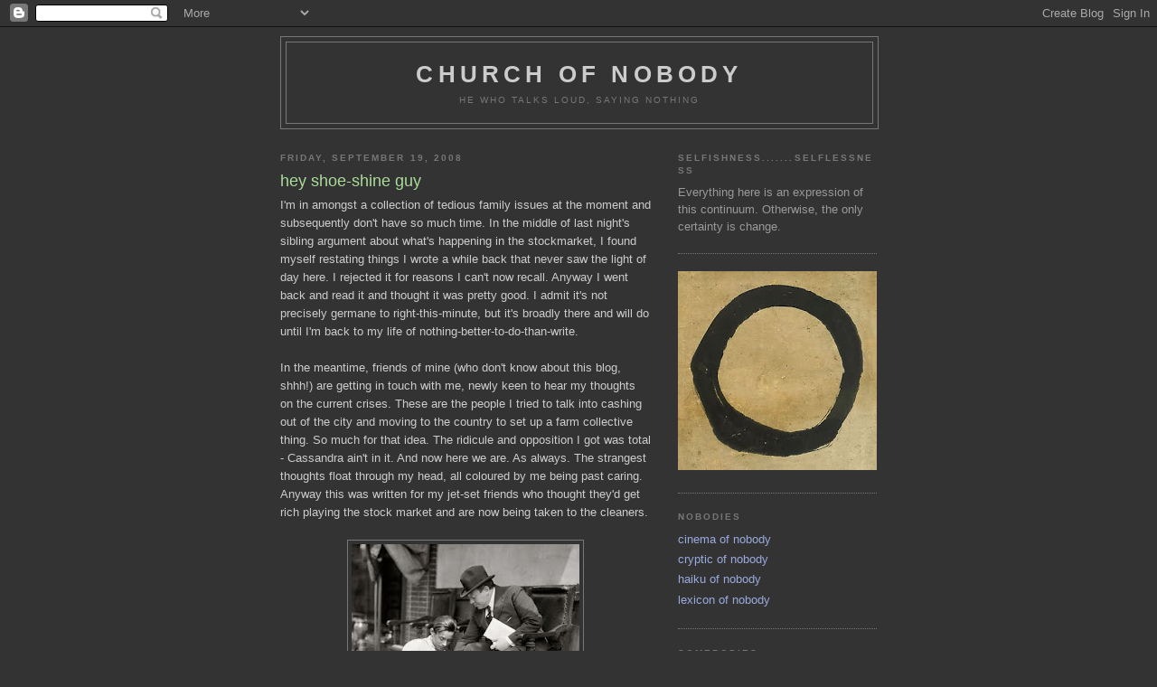

--- FILE ---
content_type: text/html; charset=UTF-8
request_url: https://churchofnobody.blogspot.com/2008/09/hey-shoeshine-guy.html?showComment=1221847320000
body_size: 18286
content:
<!DOCTYPE html>
<html dir='ltr' xmlns='http://www.w3.org/1999/xhtml' xmlns:b='http://www.google.com/2005/gml/b' xmlns:data='http://www.google.com/2005/gml/data' xmlns:expr='http://www.google.com/2005/gml/expr'>
<head>
<link href='https://www.blogger.com/static/v1/widgets/2944754296-widget_css_bundle.css' rel='stylesheet' type='text/css'/>
<link href='http://churchofnobody.blogspot.com/2008/09/hey-shoeshine-guy.html' rel='canonical'/>
<meta content='text/html; charset=UTF-8' http-equiv='Content-Type'/>
<meta content='blogger' name='generator'/>
<link href='https://churchofnobody.blogspot.com/favicon.ico' rel='icon' type='image/x-icon'/>
<link href='http://churchofnobody.blogspot.com/2008/09/hey-shoeshine-guy.html' rel='canonical'/>
<link rel="alternate" type="application/atom+xml" title="church of nobody - Atom" href="https://churchofnobody.blogspot.com/feeds/posts/default" />
<link rel="alternate" type="application/rss+xml" title="church of nobody - RSS" href="https://churchofnobody.blogspot.com/feeds/posts/default?alt=rss" />
<link rel="service.post" type="application/atom+xml" title="church of nobody - Atom" href="https://www.blogger.com/feeds/5842308776616107900/posts/default" />

<link rel="alternate" type="application/atom+xml" title="church of nobody - Atom" href="https://churchofnobody.blogspot.com/feeds/8366435266995029123/comments/default" />
<!--Can't find substitution for tag [blog.ieCssRetrofitLinks]-->
<link href='https://blogger.googleusercontent.com/img/b/R29vZ2xl/AVvXsEgLLkWZhXP6jWHVdwfupSC4DaKrZfrevay_T_R8XlnHpEPex_G-rvnWz4UU1Fj2W0-IIpppBYef-I7IjTnMF3rkoEcH4-VINEO0lYd0NSrG4Oy-MoE-NdGKdKp7EyOodBqdeYaYpdZnfVRn/s320/shoeshine_guy.jpg' rel='image_src'/>
<meta content='http://churchofnobody.blogspot.com/2008/09/hey-shoeshine-guy.html' property='og:url'/>
<meta content='hey shoe-shine guy' property='og:title'/>
<meta content='I&#39;m in amongst a collection of tedious family issues at the moment and subsequently don&#39;t have so much time. In the middle of last night&#39;s s...' property='og:description'/>
<meta content='https://blogger.googleusercontent.com/img/b/R29vZ2xl/AVvXsEgLLkWZhXP6jWHVdwfupSC4DaKrZfrevay_T_R8XlnHpEPex_G-rvnWz4UU1Fj2W0-IIpppBYef-I7IjTnMF3rkoEcH4-VINEO0lYd0NSrG4Oy-MoE-NdGKdKp7EyOodBqdeYaYpdZnfVRn/w1200-h630-p-k-no-nu/shoeshine_guy.jpg' property='og:image'/>
<title>church of nobody: hey shoe-shine guy</title>
<style id='page-skin-1' type='text/css'><!--
/*
-----------------------------------------------
Blogger Template Style
Name:     Minima Black
Date:     26 Feb 2004
Updated by: Blogger Team
----------------------------------------------- */
/* Use this with templates/template-twocol.html */
body {
background:#333333;
margin:0;
color:#cccccc;
font: x-small "Trebuchet MS", Trebuchet, Verdana, Sans-serif;
font-size/* */:/**/small;
font-size: /**/small;
text-align: center;
}
a:link {
color:#99aadd;
text-decoration:none;
}
a:visited {
color:#aa77aa;
text-decoration:none;
}
a:hover {
color:#aadd99;
text-decoration:underline;
}
a img {
border-width:0;
}
/* Header
-----------------------------------------------
*/
#header-wrapper {
width:660px;
margin:0 auto 10px;
border:1px solid #777777;
}
#header-inner {
background-position: center;
margin-left: auto;
margin-right: auto;
}
#header {
margin: 5px;
border: 1px solid #777777;
text-align: center;
color:#cccccc;
}
#header h1 {
margin:5px 5px 0;
padding:15px 20px .25em;
line-height:1.2em;
text-transform:uppercase;
letter-spacing:.2em;
font: normal bold 200% 'Trebuchet MS',Trebuchet,Verdana,Sans-serif;
}
#header a {
color:#cccccc;
text-decoration:none;
}
#header a:hover {
color:#cccccc;
}
#header .description {
margin:0 5px 5px;
padding:0 20px 15px;
max-width:700px;
text-transform:uppercase;
letter-spacing:.2em;
line-height: 1.4em;
font: normal normal 78% 'Trebuchet MS', Trebuchet, Verdana, Sans-serif;
color: #777777;
}
#header img {
margin-left: auto;
margin-right: auto;
}
/* Outer-Wrapper
----------------------------------------------- */
#outer-wrapper {
width: 660px;
margin:0 auto;
padding:10px;
text-align:left;
font: normal normal 100% 'Trebuchet MS',Trebuchet,Verdana,Sans-serif;
}
#main-wrapper {
width: 410px;
float: left;
word-wrap: break-word; /* fix for long text breaking sidebar float in IE */
overflow: hidden;     /* fix for long non-text content breaking IE sidebar float */
}
#sidebar-wrapper {
width: 220px;
float: right;
word-wrap: break-word; /* fix for long text breaking sidebar float in IE */
overflow: hidden;     /* fix for long non-text content breaking IE sidebar float */
}
/* Headings
----------------------------------------------- */
h2 {
margin:1.5em 0 .75em;
font:normal bold 78% 'Trebuchet MS',Trebuchet,Arial,Verdana,Sans-serif;
line-height: 1.4em;
text-transform:uppercase;
letter-spacing:.2em;
color:#777777;
}
/* Posts
-----------------------------------------------
*/
h2.date-header {
margin:1.5em 0 .5em;
}
.post {
margin:.5em 0 1.5em;
border-bottom:1px dotted #777777;
padding-bottom:1.5em;
}
.post h3 {
margin:.25em 0 0;
padding:0 0 4px;
font-size:140%;
font-weight:normal;
line-height:1.4em;
color:#aadd99;
}
.post h3 a, .post h3 a:visited, .post h3 strong {
display:block;
text-decoration:none;
color:#aadd99;
font-weight:bold;
}
.post h3 strong, .post h3 a:hover {
color:#cccccc;
}
.post-body {
margin:0 0 .75em;
line-height:1.6em;
}
.post-body blockquote {
line-height:1.3em;
}
.post-footer {
margin: .75em 0;
color:#777777;
text-transform:uppercase;
letter-spacing:.1em;
font: normal normal 78% 'Trebuchet MS', Trebuchet, Arial, Verdana, Sans-serif;
line-height: 1.4em;
}
.comment-link {
margin-left:.6em;
}
.post img, table.tr-caption-container {
padding:4px;
border:1px solid #777777;
}
.tr-caption-container img {
border: none;
padding: 0;
}
.post blockquote {
margin:1em 20px;
}
.post blockquote p {
margin:.75em 0;
}
/* Comments
----------------------------------------------- */
#comments h4 {
margin:1em 0;
font-weight: bold;
line-height: 1.4em;
text-transform:uppercase;
letter-spacing:.2em;
color: #777777;
}
#comments-block {
margin:1em 0 1.5em;
line-height:1.6em;
}
#comments-block .comment-author {
margin:.5em 0;
}
#comments-block .comment-body {
margin:.25em 0 0;
}
#comments-block .comment-footer {
margin:-.25em 0 2em;
line-height: 1.4em;
text-transform:uppercase;
letter-spacing:.1em;
}
#comments-block .comment-body p {
margin:0 0 .75em;
}
.deleted-comment {
font-style:italic;
color:gray;
}
.feed-links {
clear: both;
line-height: 2.5em;
}
#blog-pager-newer-link {
float: left;
}
#blog-pager-older-link {
float: right;
}
#blog-pager {
text-align: center;
}
/* Sidebar Content
----------------------------------------------- */
.sidebar {
color: #999999;
line-height: 1.5em;
}
.sidebar ul {
list-style:none;
margin:0 0 0;
padding:0 0 0;
}
.sidebar li {
margin:0;
padding-top:0;
padding-right:0;
padding-bottom:.25em;
padding-left:15px;
text-indent:-15px;
line-height:1.5em;
}
.sidebar .widget, .main .widget {
border-bottom:1px dotted #777777;
margin:0 0 1.5em;
padding:0 0 1.5em;
}
.main .Blog {
border-bottom-width: 0;
}
/* Profile
----------------------------------------------- */
.profile-img {
float: left;
margin-top: 0;
margin-right: 5px;
margin-bottom: 5px;
margin-left: 0;
padding: 4px;
border: 1px solid #777777;
}
.profile-data {
margin:0;
text-transform:uppercase;
letter-spacing:.1em;
font: normal normal 78% 'Trebuchet MS', Trebuchet, Arial, Verdana, Sans-serif;
color: #777777;
font-weight: bold;
line-height: 1.6em;
}
.profile-datablock {
margin:.5em 0 .5em;
}
.profile-textblock {
margin: 0.5em 0;
line-height: 1.6em;
}
.profile-link {
font: normal normal 78% 'Trebuchet MS', Trebuchet, Arial, Verdana, Sans-serif;
text-transform: uppercase;
letter-spacing: .1em;
}
/* Footer
----------------------------------------------- */
#footer {
width:660px;
clear:both;
margin:0 auto;
padding-top:15px;
line-height: 1.6em;
text-transform:uppercase;
letter-spacing:.1em;
text-align: center;
}

--></style>
<link href='https://www.blogger.com/dyn-css/authorization.css?targetBlogID=5842308776616107900&amp;zx=4cad99df-c7ab-4fad-85a1-e51239181fe6' media='none' onload='if(media!=&#39;all&#39;)media=&#39;all&#39;' rel='stylesheet'/><noscript><link href='https://www.blogger.com/dyn-css/authorization.css?targetBlogID=5842308776616107900&amp;zx=4cad99df-c7ab-4fad-85a1-e51239181fe6' rel='stylesheet'/></noscript>
<meta name='google-adsense-platform-account' content='ca-host-pub-1556223355139109'/>
<meta name='google-adsense-platform-domain' content='blogspot.com'/>

</head>
<body>
<div class='navbar section' id='navbar'><div class='widget Navbar' data-version='1' id='Navbar1'><script type="text/javascript">
    function setAttributeOnload(object, attribute, val) {
      if(window.addEventListener) {
        window.addEventListener('load',
          function(){ object[attribute] = val; }, false);
      } else {
        window.attachEvent('onload', function(){ object[attribute] = val; });
      }
    }
  </script>
<div id="navbar-iframe-container"></div>
<script type="text/javascript" src="https://apis.google.com/js/platform.js"></script>
<script type="text/javascript">
      gapi.load("gapi.iframes:gapi.iframes.style.bubble", function() {
        if (gapi.iframes && gapi.iframes.getContext) {
          gapi.iframes.getContext().openChild({
              url: 'https://www.blogger.com/navbar/5842308776616107900?po\x3d8366435266995029123\x26origin\x3dhttps://churchofnobody.blogspot.com',
              where: document.getElementById("navbar-iframe-container"),
              id: "navbar-iframe"
          });
        }
      });
    </script><script type="text/javascript">
(function() {
var script = document.createElement('script');
script.type = 'text/javascript';
script.src = '//pagead2.googlesyndication.com/pagead/js/google_top_exp.js';
var head = document.getElementsByTagName('head')[0];
if (head) {
head.appendChild(script);
}})();
</script>
</div></div>
<div id='outer-wrapper'><div id='wrap2'>
<!-- skip links for text browsers -->
<span id='skiplinks' style='display:none;'>
<a href='#main'>skip to main </a> |
      <a href='#sidebar'>skip to sidebar</a>
</span>
<div id='header-wrapper'>
<div class='header section' id='header'><div class='widget Header' data-version='1' id='Header1'>
<div id='header-inner'>
<div class='titlewrapper'>
<h1 class='title'>
<a href='https://churchofnobody.blogspot.com/'>
church of nobody
</a>
</h1>
</div>
<div class='descriptionwrapper'>
<p class='description'><span>he who talks loud, saying nothing</span></p>
</div>
</div>
</div></div>
</div>
<div id='content-wrapper'>
<div id='crosscol-wrapper' style='text-align:center'>
<div class='crosscol no-items section' id='crosscol'></div>
</div>
<div id='main-wrapper'>
<div class='main section' id='main'><div class='widget Blog' data-version='1' id='Blog1'>
<div class='blog-posts hfeed'>

          <div class="date-outer">
        
<h2 class='date-header'><span>Friday, September 19, 2008</span></h2>

          <div class="date-posts">
        
<div class='post-outer'>
<div class='post hentry' itemprop='blogPost' itemscope='itemscope' itemtype='http://schema.org/BlogPosting'>
<meta content='https://blogger.googleusercontent.com/img/b/R29vZ2xl/AVvXsEgLLkWZhXP6jWHVdwfupSC4DaKrZfrevay_T_R8XlnHpEPex_G-rvnWz4UU1Fj2W0-IIpppBYef-I7IjTnMF3rkoEcH4-VINEO0lYd0NSrG4Oy-MoE-NdGKdKp7EyOodBqdeYaYpdZnfVRn/s72-c/shoeshine_guy.jpg' itemprop='image_url'/>
<meta content='5842308776616107900' itemprop='blogId'/>
<meta content='8366435266995029123' itemprop='postId'/>
<a name='8366435266995029123'></a>
<h3 class='post-title entry-title' itemprop='name'>
hey shoe-shine guy
</h3>
<div class='post-header'>
<div class='post-header-line-1'></div>
</div>
<div class='post-body entry-content' id='post-body-8366435266995029123' itemprop='description articleBody'>
I'm in amongst a collection of tedious family issues at the moment and subsequently don't have so much time. In the middle of last night's sibling argument about what's happening in the stockmarket, I found myself restating things I wrote a while back that never saw the light of day here. I rejected it for reasons I can't now recall. Anyway I went back and read it and thought it was pretty good. I admit it's not precisely germane to right-this-minute, but it's broadly there and will do until I'm back to my life of nothing-better-to-do-than-write.<br /><br />In the meantime, friends of mine (who don't know about this blog, shhh!) are getting in touch with me, newly keen to hear my thoughts on the current crises. These are the people I tried to talk into cashing out of the city and moving to the country to set up a farm collective thing. So much for that idea. The ridicule and opposition I got was total - Cassandra ain't in it. And now here we are. As always. The strangest thoughts float through my head, all coloured by me being past caring. Anyway this was written for my jet-set friends who thought they'd get rich playing the stock market and are now being taken to the cleaners.<br /><br /><a href="https://blogger.googleusercontent.com/img/b/R29vZ2xl/AVvXsEgLLkWZhXP6jWHVdwfupSC4DaKrZfrevay_T_R8XlnHpEPex_G-rvnWz4UU1Fj2W0-IIpppBYef-I7IjTnMF3rkoEcH4-VINEO0lYd0NSrG4Oy-MoE-NdGKdKp7EyOodBqdeYaYpdZnfVRn/s1600/shoeshine_guy.jpg" onblur="try {parent.deselectBloggerImageGracefully();} catch(e) {}"><img alt="" border="0" id="BLOGGER_PHOTO_ID_5665520903477300386" src="https://blogger.googleusercontent.com/img/b/R29vZ2xl/AVvXsEgLLkWZhXP6jWHVdwfupSC4DaKrZfrevay_T_R8XlnHpEPex_G-rvnWz4UU1Fj2W0-IIpppBYef-I7IjTnMF3rkoEcH4-VINEO0lYd0NSrG4Oy-MoE-NdGKdKp7EyOodBqdeYaYpdZnfVRn/s320/shoeshine_guy.jpg" style="display:block; margin:0px auto 10px; text-align:center;cursor:pointer; cursor:hand;width: 252px; height: 320px;" /></a><br />You know that American cautionary story about poker? The one that says - If you're sitting at a poker table and look around and don't know who the patsy is, it's you. That's one story. And then there's that Rockefeller story. You know the one.<br /> <br />Rockefeller was having his shoes shined out the front of his building and the shoe-shine guy asks for stock tips. Or offers them? Whatever. Rockefeller presciently decided that if the shoe-shine guy is into the stock-market then the whole thing is overheated and it's time for him to get out. And that, boys and girls, is how Rockefeller cashed in all his stocks the moment before the crash of 1929.<br /><br />Ha ha ha. Did we really buy that story? Whatever - let's pretend it's true. What Rockefeller is saying is that the stock-market is not for little people, which is to say, you. By the time you have joined the market, it's going to come down, says he. According to Rockefeller it doesn't matter how many of those unintelligible magazines you read. Bloomberg Dow FTSE Stock-Ticker Market Report - all that stuff. You will always be the shoe-shine guy.<br /><br />I wonder if someone thought to track down that shoe-shine guy? Verify the story, kind of thing. Maybe they couldn't find him? Maybe he was so distraught about his stock portfolio crashing that he leapt to his death from his shoeshine box, ha ha ha.<br /><br />But seriously, no such event happened. Rockefeller's story is crap. It's just a variation of an alibi in case anyone thought to look for the culprits, ie. who pulled out just before it all happened. He needn't have worried. His friends in the media ensured everyone understood the crash was a force of nature. An act of God, as it were. I expect Rockefeller would have agreed with that description.<br /><br />And yeah, I understand punters do make money on the stock market. My father once made enough money to buy my mother a jazzy little French car. She took it, the furniture, and all his money, but never mind. He had a brief dabble and came out ahead. But of course there are guys who win. If no one ever won at the casino who'd bother going? A casino can't make money without punters. Those stock reports are just brochures with instructions on how to play each game. But the house always wins, doncha know. The house is the Reserve Bank. When times are good they win small. And when times are bad - as in Grapes of Wrath bad - they make out like motherfuckers. Or like Rockefellers, ha ha.<br /><br />I'd like to offer consolation to those getting taken to the cleaners right now. But I can't. You're fucked. Alan Greenspan had your number years ago. Those insane house prices - did you ever wonder what that was all about? Housing shortage, mumble mumble. Huh? Were you or any of your friends living sardine-like, thinking, if only there were more houses? Hardly. Your house is (well, was anyway) worth all that money because there was too much bullshit money sloshing around looking for somewhere to go. Now there's so much money it's worthless. Welcome to Weimar Germany. BYO wheelbarrow. Greenspan and his very good friends printed all that monopoly money. Know that they made this crash with malice aforethought. Act of God my arse. Act of pitiless hubristic motherfuckers more like.<br /><br />Oh well, never mind - easy come, easy go, eh?<br /><br /><a href="https://blogger.googleusercontent.com/img/b/R29vZ2xl/AVvXsEgYDmNFJyFOYrcL4QrgRivtv7zi82DvpXMIK7oWc4RhrqdoujApHETfqcMYUyR_WQLjoU56Ou5klckRXNmERd_KWa1lhgZjqzeBDuVRhN51SdQwe1BAzdZTlLLl3krUa0YChljQNNAiLioB/s1600/empty_shoeshine.jpg" onblur="try {parent.deselectBloggerImageGracefully();} catch(e) {}"><img alt="" border="0" id="BLOGGER_PHOTO_ID_5665520898338812834" src="https://blogger.googleusercontent.com/img/b/R29vZ2xl/AVvXsEgYDmNFJyFOYrcL4QrgRivtv7zi82DvpXMIK7oWc4RhrqdoujApHETfqcMYUyR_WQLjoU56Ou5klckRXNmERd_KWa1lhgZjqzeBDuVRhN51SdQwe1BAzdZTlLLl3krUa0YChljQNNAiLioB/s320/empty_shoeshine.jpg" style="display:block; margin:0px auto 10px; text-align:center;cursor:pointer; cursor:hand;width: 231px; height: 320px;" /></a><br />PS Anyone who hasn't seen The Money Masters over at googlevideo, do it. Or don't do it. I'm past caring. But if you watch it you'll understand why this crash is happening. It won't allow you to rescue your money and assets. It's too late for that now. But at least you'll know the make of the truck that hit you.
<div style='clear: both;'></div>
</div>
<div class='post-footer'>
<div class='post-footer-line post-footer-line-1'><span class='post-author vcard'>
Posted by
<span class='fn' itemprop='author' itemscope='itemscope' itemtype='http://schema.org/Person'>
<meta content='https://www.blogger.com/profile/13067422372087431256' itemprop='url'/>
<a href='https://www.blogger.com/profile/13067422372087431256' rel='author' title='author profile'>
<span itemprop='name'>nobody</span>
</a>
</span>
</span>
<span class='post-timestamp'>
at
<meta content='https://churchofnobody.blogspot.com/2008/09/hey-shoeshine-guy.html' itemprop='url'/>
<a class='timestamp-link' href='https://churchofnobody.blogspot.com/2008/09/hey-shoeshine-guy.html' rel='bookmark' title='permanent link'><abbr class='published' itemprop='datePublished' title='2008-09-19T09:42:00+10:00'>9:42&#8239;AM</abbr></a>
</span>
<span class='post-comment-link'>
</span>
<span class='post-icons'>
<span class='item-control blog-admin pid-128041364'>
<a href='https://www.blogger.com/post-edit.g?blogID=5842308776616107900&postID=8366435266995029123&from=pencil' title='Edit Post'>
<img alt='' class='icon-action' height='18' src='https://resources.blogblog.com/img/icon18_edit_allbkg.gif' width='18'/>
</a>
</span>
</span>
<span class='post-backlinks post-comment-link'>
</span>
</div>
<div class='post-footer-line post-footer-line-2'><span class='post-labels'>
Labels:
<a href='https://churchofnobody.blogspot.com/search/label/economic%20collapse' rel='tag'>economic collapse</a>,
<a href='https://churchofnobody.blogspot.com/search/label/international%20banking' rel='tag'>international banking</a>,
<a href='https://churchofnobody.blogspot.com/search/label/monarch' rel='tag'>monarch</a>,
<a href='https://churchofnobody.blogspot.com/search/label/rockefeller' rel='tag'>rockefeller</a>
</span>
</div>
<div class='post-footer-line post-footer-line-3'><span class='post-location'>
</span>
</div>
</div>
</div>
<div class='comments' id='comments'>
<a name='comments'></a>
<h4>18 comments:</h4>
<div id='Blog1_comments-block-wrapper'>
<dl class='avatar-comment-indent' id='comments-block'>
<dt class='comment-author ' id='c8903669273973032893'>
<a name='c8903669273973032893'></a>
<div class="avatar-image-container avatar-stock"><span dir="ltr"><a href="https://www.blogger.com/profile/14531613308398800336" target="" rel="nofollow" onclick="" class="avatar-hovercard" id="av-8903669273973032893-14531613308398800336"><img src="//www.blogger.com/img/blogger_logo_round_35.png" width="35" height="35" alt="" title="notamobster">

</a></span></div>
<a href='https://www.blogger.com/profile/14531613308398800336' rel='nofollow'>notamobster</a>
said...
</dt>
<dd class='comment-body' id='Blog1_cmt-8903669273973032893'>
<p>
Bravo, Sir. Inciteful, funny, and completely germaine to right-this-minute. Greenspan was a shit. Just because he's blaming Bernanke's folly for the crisis, doesn't make it true. No doubt, Bernanke contributed, but Greenspan is just as culpable. (Although, from their perspective they have done a wonderful job. That is the job of bankers - is it not? To get folks into more debt than they can ever possibly repay, whereas the government will be forced to pay the debt in full, thus allowing more credit to be issued to the mouthbreathers and other 'useless eaters'.)
</p>
</dd>
<dd class='comment-footer'>
<span class='comment-timestamp'>
<a href='https://churchofnobody.blogspot.com/2008/09/hey-shoeshine-guy.html?showComment=1221783900000#c8903669273973032893' title='comment permalink'>
September 19, 2008 at 10:25&#8239;AM
</a>
<span class='item-control blog-admin pid-1248862025'>
<a class='comment-delete' href='https://www.blogger.com/comment/delete/5842308776616107900/8903669273973032893' title='Delete Comment'>
<img src='https://resources.blogblog.com/img/icon_delete13.gif'/>
</a>
</span>
</span>
</dd>
<dt class='comment-author blog-author' id='c2684583352492919146'>
<a name='c2684583352492919146'></a>
<div class="avatar-image-container vcard"><span dir="ltr"><a href="https://www.blogger.com/profile/13067422372087431256" target="" rel="nofollow" onclick="" class="avatar-hovercard" id="av-2684583352492919146-13067422372087431256"><img src="https://resources.blogblog.com/img/blank.gif" width="35" height="35" class="delayLoad" style="display: none;" longdesc="//blogger.googleusercontent.com/img/b/R29vZ2xl/AVvXsEgPjQgSC9VZsLgv5BThykH4IiSLo7Ni59sfsfNLlLcX8r3lCuyqLlBJtsB0NdbEQwqcVm4luFBiusPB16Ix7Z_PFjK_FP8gfVKLldz1U5suphqiitXL0eHYJN4hQjc9fQk/s45-c/wrist_square.jpg" alt="" title="nobody">

<noscript><img src="//blogger.googleusercontent.com/img/b/R29vZ2xl/AVvXsEgPjQgSC9VZsLgv5BThykH4IiSLo7Ni59sfsfNLlLcX8r3lCuyqLlBJtsB0NdbEQwqcVm4luFBiusPB16Ix7Z_PFjK_FP8gfVKLldz1U5suphqiitXL0eHYJN4hQjc9fQk/s45-c/wrist_square.jpg" width="35" height="35" class="photo" alt=""></noscript></a></span></div>
<a href='https://www.blogger.com/profile/13067422372087431256' rel='nofollow'>nobody</a>
said...
</dt>
<dd class='comment-body' id='Blog1_cmt-2684583352492919146'>
<p>
Absolutely,<BR/><BR/>Speaking of which you remind me of the 'failures' of intelligence leading into the Iraq War. That always amused me since it wasn't an intelligence failure so much as 'the greatest intelligence coup in history'.<BR/><BR/>Same same here. This 'unfortunate' crash is precisely the whole idea. Greenspan and Ben Shalom Bernanke haven't failed. They've succeeded admirably. And sure, everyone blames everyone. Fingers pointing in a thousand directions. Confusion reigns, and long may the waters remain muddied.<BR/><BR/>PS Les was right. Your thing over there was a cracker. Don't you hate it when you write your best stuff over at other people's blogs?
</p>
</dd>
<dd class='comment-footer'>
<span class='comment-timestamp'>
<a href='https://churchofnobody.blogspot.com/2008/09/hey-shoeshine-guy.html?showComment=1221788280000#c2684583352492919146' title='comment permalink'>
September 19, 2008 at 11:38&#8239;AM
</a>
<span class='item-control blog-admin pid-128041364'>
<a class='comment-delete' href='https://www.blogger.com/comment/delete/5842308776616107900/2684583352492919146' title='Delete Comment'>
<img src='https://resources.blogblog.com/img/icon_delete13.gif'/>
</a>
</span>
</span>
</dd>
<dt class='comment-author ' id='c273558691165430948'>
<a name='c273558691165430948'></a>
<div class="avatar-image-container avatar-stock"><span dir="ltr"><img src="//resources.blogblog.com/img/blank.gif" width="35" height="35" alt="" title="Anonymous">

</span></div>
Anonymous
said...
</dt>
<dd class='comment-body' id='Blog1_cmt-273558691165430948'>
<p>
When the smoke clears nobody I think you'll find the ptb will have emigrated to China. Mind you USA will still be a smoldering mess for a long while to come but our vision will be clear enough to see where the NWO has landed. Start afresh. As the PM mentioned in the last post Australia will be OK. We are like the Hekawis - lovers not fighters.<BR/>Nothing will change.<BR/>Tony
</p>
</dd>
<dd class='comment-footer'>
<span class='comment-timestamp'>
<a href='https://churchofnobody.blogspot.com/2008/09/hey-shoeshine-guy.html?showComment=1221789840000#c273558691165430948' title='comment permalink'>
September 19, 2008 at 12:04&#8239;PM
</a>
<span class='item-control blog-admin pid-1984940798'>
<a class='comment-delete' href='https://www.blogger.com/comment/delete/5842308776616107900/273558691165430948' title='Delete Comment'>
<img src='https://resources.blogblog.com/img/icon_delete13.gif'/>
</a>
</span>
</span>
</dd>
<dt class='comment-author ' id='c7953082480018026192'>
<a name='c7953082480018026192'></a>
<div class="avatar-image-container avatar-stock"><span dir="ltr"><a href="https://www.blogger.com/profile/05647064395400783134" target="" rel="nofollow" onclick="" class="avatar-hovercard" id="av-7953082480018026192-05647064395400783134"><img src="//www.blogger.com/img/blogger_logo_round_35.png" width="35" height="35" alt="" title="kikz">

</a></span></div>
<a href='https://www.blogger.com/profile/05647064395400783134' rel='nofollow'>kikz</a>
said...
</dt>
<dd class='comment-body' id='Blog1_cmt-7953082480018026192'>
<p>
nice one &gt;:)
</p>
</dd>
<dd class='comment-footer'>
<span class='comment-timestamp'>
<a href='https://churchofnobody.blogspot.com/2008/09/hey-shoeshine-guy.html?showComment=1221792420000#c7953082480018026192' title='comment permalink'>
September 19, 2008 at 12:47&#8239;PM
</a>
<span class='item-control blog-admin pid-1778019627'>
<a class='comment-delete' href='https://www.blogger.com/comment/delete/5842308776616107900/7953082480018026192' title='Delete Comment'>
<img src='https://resources.blogblog.com/img/icon_delete13.gif'/>
</a>
</span>
</span>
</dd>
<dt class='comment-author ' id='c2010478556381281565'>
<a name='c2010478556381281565'></a>
<div class="avatar-image-container avatar-stock"><span dir="ltr"><a href="https://www.blogger.com/profile/14531613308398800336" target="" rel="nofollow" onclick="" class="avatar-hovercard" id="av-2010478556381281565-14531613308398800336"><img src="//www.blogger.com/img/blogger_logo_round_35.png" width="35" height="35" alt="" title="notamobster">

</a></span></div>
<a href='https://www.blogger.com/profile/14531613308398800336' rel='nofollow'>notamobster</a>
said...
</dt>
<dd class='comment-body' id='Blog1_cmt-2010478556381281565'>
<p>
What are you talking about? That intelligence was real...didn't you see the arrows pointing at the the cartoon animation mystery trailer of chemicals? And the satelite photos...I could, quite literally do the same thing with google earth and 5 minutes on my snagit program. <BR/><BR/>As for the reply as visible's, I was just upset that these people always seem to cower under the blanket of divine providence. You know? Speaking straight from the heart.<BR/><BR/>Thanks for the good words.
</p>
</dd>
<dd class='comment-footer'>
<span class='comment-timestamp'>
<a href='https://churchofnobody.blogspot.com/2008/09/hey-shoeshine-guy.html?showComment=1221796620000#c2010478556381281565' title='comment permalink'>
September 19, 2008 at 1:57&#8239;PM
</a>
<span class='item-control blog-admin pid-1248862025'>
<a class='comment-delete' href='https://www.blogger.com/comment/delete/5842308776616107900/2010478556381281565' title='Delete Comment'>
<img src='https://resources.blogblog.com/img/icon_delete13.gif'/>
</a>
</span>
</span>
</dd>
<dt class='comment-author blog-author' id='c2668745086298939600'>
<a name='c2668745086298939600'></a>
<div class="avatar-image-container vcard"><span dir="ltr"><a href="https://www.blogger.com/profile/13067422372087431256" target="" rel="nofollow" onclick="" class="avatar-hovercard" id="av-2668745086298939600-13067422372087431256"><img src="https://resources.blogblog.com/img/blank.gif" width="35" height="35" class="delayLoad" style="display: none;" longdesc="//blogger.googleusercontent.com/img/b/R29vZ2xl/AVvXsEgPjQgSC9VZsLgv5BThykH4IiSLo7Ni59sfsfNLlLcX8r3lCuyqLlBJtsB0NdbEQwqcVm4luFBiusPB16Ix7Z_PFjK_FP8gfVKLldz1U5suphqiitXL0eHYJN4hQjc9fQk/s45-c/wrist_square.jpg" alt="" title="nobody">

<noscript><img src="//blogger.googleusercontent.com/img/b/R29vZ2xl/AVvXsEgPjQgSC9VZsLgv5BThykH4IiSLo7Ni59sfsfNLlLcX8r3lCuyqLlBJtsB0NdbEQwqcVm4luFBiusPB16Ix7Z_PFjK_FP8gfVKLldz1U5suphqiitXL0eHYJN4hQjc9fQk/s45-c/wrist_square.jpg" width="35" height="35" class="photo" alt=""></noscript></a></span></div>
<a href='https://www.blogger.com/profile/13067422372087431256' rel='nofollow'>nobody</a>
said...
</dt>
<dd class='comment-body' id='Blog1_cmt-2668745086298939600'>
<p>
Ha ha!<BR/><BR/>They WERE good arrows weren't they? Otherwise I've expressed similar sentiments over at Les', albeit in a fashion on one much cared for. No God botherers (as we call 'em) would ever mistake me as a like-minded.<BR/><BR/>I don't know about China, Tony. You pretty much have to be Chinese to groove on China. If you ruled the world and had spent your life in a French chateau, with Summers down at Lago di Como, I doubt you'd put up with China. And I doubt they'd put up with you. The Chinese emphatically do not need us. And historically they never did - they only ever wanted to be left alone.<BR/><BR/>Not forgetting that I take my cue for the banker's attitude to the Chinese from their treatment in the media. There they're clearly being primed as our enemies. Even during those immaculate olympics the best the media could manage was back-handed compliments.<BR/><BR/>The Chinese own their own money supply and do not pay tribute to the families. One way or another they'll have to be shown what happens to smart guys. Happily, no one is more up for the battle than the Chinese. Never again will they suffer what they suffered during the Opium Wars. Yoroshiku.<BR/><BR/>PS. To be honest, I wonder if 'bird flu' wasn't a step in the plan? Just guessing of course. All I know is that the motherfuckers are, in all likelihood, capable of it, and God knows they wouldn't bat an eyelid at implementing it.<BR/><BR/>And hola kikz. All dried out yet? Have you got any buds in Galveston?
</p>
</dd>
<dd class='comment-footer'>
<span class='comment-timestamp'>
<a href='https://churchofnobody.blogspot.com/2008/09/hey-shoeshine-guy.html?showComment=1221799920000#c2668745086298939600' title='comment permalink'>
September 19, 2008 at 2:52&#8239;PM
</a>
<span class='item-control blog-admin pid-128041364'>
<a class='comment-delete' href='https://www.blogger.com/comment/delete/5842308776616107900/2668745086298939600' title='Delete Comment'>
<img src='https://resources.blogblog.com/img/icon_delete13.gif'/>
</a>
</span>
</span>
</dd>
<dt class='comment-author ' id='c4847199443183208273'>
<a name='c4847199443183208273'></a>
<div class="avatar-image-container vcard"><span dir="ltr"><a href="https://www.blogger.com/profile/16834513101685995010" target="" rel="nofollow" onclick="" class="avatar-hovercard" id="av-4847199443183208273-16834513101685995010"><img src="https://resources.blogblog.com/img/blank.gif" width="35" height="35" class="delayLoad" style="display: none;" longdesc="//blogger.googleusercontent.com/img/b/R29vZ2xl/AVvXsEjv_LZ1TcWydrK47FB5KVdLnWbnNjIBtzjpl9YpYdjuWrbfs_3j2WJkEuJ23HSoid8UxKOQ-A2vGAU_Cct38DuNoQZxF_v6zG2HS0m3etyUfDpjttw8BO5NnoKF_YsXYg/s45-c/Penny+%231+Owl.jpg" alt="" title="Penny">

<noscript><img src="//blogger.googleusercontent.com/img/b/R29vZ2xl/AVvXsEjv_LZ1TcWydrK47FB5KVdLnWbnNjIBtzjpl9YpYdjuWrbfs_3j2WJkEuJ23HSoid8UxKOQ-A2vGAU_Cct38DuNoQZxF_v6zG2HS0m3etyUfDpjttw8BO5NnoKF_YsXYg/s45-c/Penny+%231+Owl.jpg" width="35" height="35" class="photo" alt=""></noscript></a></span></div>
<a href='https://www.blogger.com/profile/16834513101685995010' rel='nofollow'>Penny</a>
said...
</dt>
<dd class='comment-body' id='Blog1_cmt-4847199443183208273'>
<p>
I don't even know where to begin with this one, as I am spitting mad.<BR/><BR/>Stocks, do we have them, yeah, in a pension run by an insurance company that is part of hubby pay package.<BR/><BR/>It is rotten to think of a life's work, earning being stolen out from under you.<BR/><BR/>We've done what we can.<BR/><BR/>I was just saying last night, if worse comes to worse, we have enough room in our yard for a few chickens, in the city.<BR/>We have our garden, though I am tired of tomatoes at this point in time LOL<BR/>and yeah, we save the tomato seeds too. It's a heirloom variety so we can.<BR/><BR/>somehow I think we should try to get our hands on more seeds of other older varieties???
</p>
</dd>
<dd class='comment-footer'>
<span class='comment-timestamp'>
<a href='https://churchofnobody.blogspot.com/2008/09/hey-shoeshine-guy.html?showComment=1221822120000#c4847199443183208273' title='comment permalink'>
September 19, 2008 at 9:02&#8239;PM
</a>
<span class='item-control blog-admin pid-842893041'>
<a class='comment-delete' href='https://www.blogger.com/comment/delete/5842308776616107900/4847199443183208273' title='Delete Comment'>
<img src='https://resources.blogblog.com/img/icon_delete13.gif'/>
</a>
</span>
</span>
</dd>
<dt class='comment-author ' id='c3564880002664119132'>
<a name='c3564880002664119132'></a>
<div class="avatar-image-container avatar-stock"><span dir="ltr"><a href="https://www.blogger.com/profile/05647064395400783134" target="" rel="nofollow" onclick="" class="avatar-hovercard" id="av-3564880002664119132-05647064395400783134"><img src="//www.blogger.com/img/blogger_logo_round_35.png" width="35" height="35" alt="" title="kikz">

</a></span></div>
<a href='https://www.blogger.com/profile/05647064395400783134' rel='nofollow'>kikz</a>
said...
</dt>
<dd class='comment-body' id='Blog1_cmt-3564880002664119132'>
<p>
nope, my mama lived in port aurthur at one time.  we hear that it did flood very badly even there.  hell, they even had flooding as far away as coastal ms (over 400mi) frm this thing.<BR/><BR/>i know somebody in houston, but i'm sure they've bugged out to his family home in upper MI?<BR/><BR/>my latest news.. fema is as of ystrdy nolonger furnishing ice.<BR/><BR/>i wonder if they've cut off water/mre deliveries as well?<BR/><BR/>i do know they only hav 60 or so POD's points of distrib throughtout houston and galveston.. there are no more...anywhere else for anyone else.<BR/>nice youtoube link on wrh... some reporter chewin gov goodhair's ass inre the lockdown on the media and his later comments frm texas city, inre no fema presence outside of houston proper.<BR/><BR/>http://www.youtube.com/watch?v=Ge0dxJfxsa8<BR/><BR/>the press isn't allowed onto galveston island, or more specifically onto the bolivar peninsula and crystal beach... i'm sure it's to hide the bodycount.  <BR/><BR/>just cc each line of the link.. i don't know tinyurl ...
</p>
</dd>
<dd class='comment-footer'>
<span class='comment-timestamp'>
<a href='https://churchofnobody.blogspot.com/2008/09/hey-shoeshine-guy.html?showComment=1221847260000#c3564880002664119132' title='comment permalink'>
September 20, 2008 at 4:01&#8239;AM
</a>
<span class='item-control blog-admin pid-1778019627'>
<a class='comment-delete' href='https://www.blogger.com/comment/delete/5842308776616107900/3564880002664119132' title='Delete Comment'>
<img src='https://resources.blogblog.com/img/icon_delete13.gif'/>
</a>
</span>
</span>
</dd>
<dt class='comment-author ' id='c4526880219328131249'>
<a name='c4526880219328131249'></a>
<div class="avatar-image-container avatar-stock"><span dir="ltr"><a href="https://www.blogger.com/profile/05647064395400783134" target="" rel="nofollow" onclick="" class="avatar-hovercard" id="av-4526880219328131249-05647064395400783134"><img src="//www.blogger.com/img/blogger_logo_round_35.png" width="35" height="35" alt="" title="kikz">

</a></span></div>
<a href='https://www.blogger.com/profile/05647064395400783134' rel='nofollow'>kikz</a>
said...
</dt>
<dd class='comment-body' id='Blog1_cmt-4526880219328131249'>
<p>
oh. ps.  <BR/><BR/>we dodged the bullet, we only had one day of rain/wind in dallas.. it turned east of us..
</p>
</dd>
<dd class='comment-footer'>
<span class='comment-timestamp'>
<a href='https://churchofnobody.blogspot.com/2008/09/hey-shoeshine-guy.html?showComment=1221847320000#c4526880219328131249' title='comment permalink'>
September 20, 2008 at 4:02&#8239;AM
</a>
<span class='item-control blog-admin pid-1778019627'>
<a class='comment-delete' href='https://www.blogger.com/comment/delete/5842308776616107900/4526880219328131249' title='Delete Comment'>
<img src='https://resources.blogblog.com/img/icon_delete13.gif'/>
</a>
</span>
</span>
</dd>
<dt class='comment-author blog-author' id='c2521732414732156573'>
<a name='c2521732414732156573'></a>
<div class="avatar-image-container vcard"><span dir="ltr"><a href="https://www.blogger.com/profile/13067422372087431256" target="" rel="nofollow" onclick="" class="avatar-hovercard" id="av-2521732414732156573-13067422372087431256"><img src="https://resources.blogblog.com/img/blank.gif" width="35" height="35" class="delayLoad" style="display: none;" longdesc="//blogger.googleusercontent.com/img/b/R29vZ2xl/AVvXsEgPjQgSC9VZsLgv5BThykH4IiSLo7Ni59sfsfNLlLcX8r3lCuyqLlBJtsB0NdbEQwqcVm4luFBiusPB16Ix7Z_PFjK_FP8gfVKLldz1U5suphqiitXL0eHYJN4hQjc9fQk/s45-c/wrist_square.jpg" alt="" title="nobody">

<noscript><img src="//blogger.googleusercontent.com/img/b/R29vZ2xl/AVvXsEgPjQgSC9VZsLgv5BThykH4IiSLo7Ni59sfsfNLlLcX8r3lCuyqLlBJtsB0NdbEQwqcVm4luFBiusPB16Ix7Z_PFjK_FP8gfVKLldz1U5suphqiitXL0eHYJN4hQjc9fQk/s45-c/wrist_square.jpg" width="35" height="35" class="photo" alt=""></noscript></a></span></div>
<a href='https://www.blogger.com/profile/13067422372087431256' rel='nofollow'>nobody</a>
said...
</dt>
<dd class='comment-body' id='Blog1_cmt-2521732414732156573'>
<p>
Yeah, seeds. I don't have any as such but it sounds like a thing I should have. I'll carry 'em around in my suitcase until I'm somewhere where I can plant them.
</p>
</dd>
<dd class='comment-footer'>
<span class='comment-timestamp'>
<a href='https://churchofnobody.blogspot.com/2008/09/hey-shoeshine-guy.html?showComment=1221867840000#c2521732414732156573' title='comment permalink'>
September 20, 2008 at 9:44&#8239;AM
</a>
<span class='item-control blog-admin pid-128041364'>
<a class='comment-delete' href='https://www.blogger.com/comment/delete/5842308776616107900/2521732414732156573' title='Delete Comment'>
<img src='https://resources.blogblog.com/img/icon_delete13.gif'/>
</a>
</span>
</span>
</dd>
<dt class='comment-author ' id='c6753658713198019061'>
<a name='c6753658713198019061'></a>
<div class="avatar-image-container avatar-stock"><span dir="ltr"><a href="https://www.blogger.com/profile/14531613308398800336" target="" rel="nofollow" onclick="" class="avatar-hovercard" id="av-6753658713198019061-14531613308398800336"><img src="//www.blogger.com/img/blogger_logo_round_35.png" width="35" height="35" alt="" title="notamobster">

</a></span></div>
<a href='https://www.blogger.com/profile/14531613308398800336' rel='nofollow'>notamobster</a>
said...
</dt>
<dd class='comment-body' id='Blog1_cmt-6753658713198019061'>
<p>
Dave McGowan....thanks. Brother-man is hillarious! and seems to be on the right track, as well. Onya, sir.
</p>
</dd>
<dd class='comment-footer'>
<span class='comment-timestamp'>
<a href='https://churchofnobody.blogspot.com/2008/09/hey-shoeshine-guy.html?showComment=1221883320000#c6753658713198019061' title='comment permalink'>
September 20, 2008 at 2:02&#8239;PM
</a>
<span class='item-control blog-admin pid-1248862025'>
<a class='comment-delete' href='https://www.blogger.com/comment/delete/5842308776616107900/6753658713198019061' title='Delete Comment'>
<img src='https://resources.blogblog.com/img/icon_delete13.gif'/>
</a>
</span>
</span>
</dd>
<dt class='comment-author blog-author' id='c6980404643379841459'>
<a name='c6980404643379841459'></a>
<div class="avatar-image-container vcard"><span dir="ltr"><a href="https://www.blogger.com/profile/13067422372087431256" target="" rel="nofollow" onclick="" class="avatar-hovercard" id="av-6980404643379841459-13067422372087431256"><img src="https://resources.blogblog.com/img/blank.gif" width="35" height="35" class="delayLoad" style="display: none;" longdesc="//blogger.googleusercontent.com/img/b/R29vZ2xl/AVvXsEgPjQgSC9VZsLgv5BThykH4IiSLo7Ni59sfsfNLlLcX8r3lCuyqLlBJtsB0NdbEQwqcVm4luFBiusPB16Ix7Z_PFjK_FP8gfVKLldz1U5suphqiitXL0eHYJN4hQjc9fQk/s45-c/wrist_square.jpg" alt="" title="nobody">

<noscript><img src="//blogger.googleusercontent.com/img/b/R29vZ2xl/AVvXsEgPjQgSC9VZsLgv5BThykH4IiSLo7Ni59sfsfNLlLcX8r3lCuyqLlBJtsB0NdbEQwqcVm4luFBiusPB16Ix7Z_PFjK_FP8gfVKLldz1U5suphqiitXL0eHYJN4hQjc9fQk/s45-c/wrist_square.jpg" width="35" height="35" class="photo" alt=""></noscript></a></span></div>
<a href='https://www.blogger.com/profile/13067422372087431256' rel='nofollow'>nobody</a>
said...
</dt>
<dd class='comment-body' id='Blog1_cmt-6980404643379841459'>
<p>
De nada. I had a spray on Dave McGowan <A HREF="http://churchofnobody.blogspot.com/2008/07/mighty-dave-mcgowan.html" REL="nofollow">here.</A> But never mind my thoughts on the matter, there were some excellent comments too. I liked what one guy had to say about McGowan being as real as they come. Spot on.<BR/><BR/>Anyway mate you've got tons of happy reading ahead of you. I ploughed my way through everything on his site. Now I just wish he'd write faster, ha ha.<BR/><BR/>Less happy reading is his pedophocracy thing. That can be found <A HREF="http://mindcontrolforums.com/pedo1.htm" REL="nofollow">here.</A> It'll make you angrier than hell but you've got to read it. It's unmissable.<BR/><BR/>Otherwise, I never thought I'd say this, but thanks to McGowan I no longer dismiss the Apollo landing doubters.
</p>
</dd>
<dd class='comment-footer'>
<span class='comment-timestamp'>
<a href='https://churchofnobody.blogspot.com/2008/09/hey-shoeshine-guy.html?showComment=1221886800000#c6980404643379841459' title='comment permalink'>
September 20, 2008 at 3:00&#8239;PM
</a>
<span class='item-control blog-admin pid-128041364'>
<a class='comment-delete' href='https://www.blogger.com/comment/delete/5842308776616107900/6980404643379841459' title='Delete Comment'>
<img src='https://resources.blogblog.com/img/icon_delete13.gif'/>
</a>
</span>
</span>
</dd>
<dt class='comment-author ' id='c2207181690884068453'>
<a name='c2207181690884068453'></a>
<div class="avatar-image-container avatar-stock"><span dir="ltr"><img src="//resources.blogblog.com/img/blank.gif" width="35" height="35" alt="" title="Anonymous">

</span></div>
Anonymous
said...
</dt>
<dd class='comment-body' id='Blog1_cmt-2207181690884068453'>
<p>
The ridicule and opposition I <B>still</B> receive is <I>Beyond Cassandra</I>, despite current events. I finally put a full-stop to such efforts last year, which at the very least greatly improved my own state of mind.<BR/><BR/>Both my little brother and my brother in law are hardcore cash monkeys who worship fervently at the altar of the great god Capital; and it ain't news unless it comes from the pages of Forbes/et al.<BR/><BR/>Better still, when it is pointed out that the financial press has been publishing statements from senior puppets for months now saying things like "can you hear that flushing sound?", they then discount the source.<BR/><BR/>That's irony with a pure Ferrite core, let me tell you.
</p>
</dd>
<dd class='comment-footer'>
<span class='comment-timestamp'>
<a href='https://churchofnobody.blogspot.com/2008/09/hey-shoeshine-guy.html?showComment=1221911820000#c2207181690884068453' title='comment permalink'>
September 20, 2008 at 9:57&#8239;PM
</a>
<span class='item-control blog-admin pid-1984940798'>
<a class='comment-delete' href='https://www.blogger.com/comment/delete/5842308776616107900/2207181690884068453' title='Delete Comment'>
<img src='https://resources.blogblog.com/img/icon_delete13.gif'/>
</a>
</span>
</span>
</dd>
<dt class='comment-author blog-author' id='c8485609476888917308'>
<a name='c8485609476888917308'></a>
<div class="avatar-image-container vcard"><span dir="ltr"><a href="https://www.blogger.com/profile/13067422372087431256" target="" rel="nofollow" onclick="" class="avatar-hovercard" id="av-8485609476888917308-13067422372087431256"><img src="https://resources.blogblog.com/img/blank.gif" width="35" height="35" class="delayLoad" style="display: none;" longdesc="//blogger.googleusercontent.com/img/b/R29vZ2xl/AVvXsEgPjQgSC9VZsLgv5BThykH4IiSLo7Ni59sfsfNLlLcX8r3lCuyqLlBJtsB0NdbEQwqcVm4luFBiusPB16Ix7Z_PFjK_FP8gfVKLldz1U5suphqiitXL0eHYJN4hQjc9fQk/s45-c/wrist_square.jpg" alt="" title="nobody">

<noscript><img src="//blogger.googleusercontent.com/img/b/R29vZ2xl/AVvXsEgPjQgSC9VZsLgv5BThykH4IiSLo7Ni59sfsfNLlLcX8r3lCuyqLlBJtsB0NdbEQwqcVm4luFBiusPB16Ix7Z_PFjK_FP8gfVKLldz1U5suphqiitXL0eHYJN4hQjc9fQk/s45-c/wrist_square.jpg" width="35" height="35" class="photo" alt=""></noscript></a></span></div>
<a href='https://www.blogger.com/profile/13067422372087431256' rel='nofollow'>nobody</a>
said...
</dt>
<dd class='comment-body' id='Blog1_cmt-8485609476888917308'>
<p>
Bingo.
</p>
</dd>
<dd class='comment-footer'>
<span class='comment-timestamp'>
<a href='https://churchofnobody.blogspot.com/2008/09/hey-shoeshine-guy.html?showComment=1221959700000#c8485609476888917308' title='comment permalink'>
September 21, 2008 at 11:15&#8239;AM
</a>
<span class='item-control blog-admin pid-128041364'>
<a class='comment-delete' href='https://www.blogger.com/comment/delete/5842308776616107900/8485609476888917308' title='Delete Comment'>
<img src='https://resources.blogblog.com/img/icon_delete13.gif'/>
</a>
</span>
</span>
</dd>
<dt class='comment-author ' id='c935973014845955618'>
<a name='c935973014845955618'></a>
<div class="avatar-image-container avatar-stock"><span dir="ltr"><img src="//resources.blogblog.com/img/blank.gif" width="35" height="35" alt="" title="Anonymous">

</span></div>
Anonymous
said...
</dt>
<dd class='comment-body' id='Blog1_cmt-935973014845955618'>
<p>
"I no longer dismiss the Apollo landing doubters"<BR/><BR/>Thats good to hear, I would hate to be dismissed :)<BR/>Does he have an article on it?
</p>
</dd>
<dd class='comment-footer'>
<span class='comment-timestamp'>
<a href='https://churchofnobody.blogspot.com/2008/09/hey-shoeshine-guy.html?showComment=1222177140000#c935973014845955618' title='comment permalink'>
September 23, 2008 at 11:39&#8239;PM
</a>
<span class='item-control blog-admin pid-1984940798'>
<a class='comment-delete' href='https://www.blogger.com/comment/delete/5842308776616107900/935973014845955618' title='Delete Comment'>
<img src='https://resources.blogblog.com/img/icon_delete13.gif'/>
</a>
</span>
</span>
</dd>
<dt class='comment-author blog-author' id='c7715555890563394176'>
<a name='c7715555890563394176'></a>
<div class="avatar-image-container vcard"><span dir="ltr"><a href="https://www.blogger.com/profile/13067422372087431256" target="" rel="nofollow" onclick="" class="avatar-hovercard" id="av-7715555890563394176-13067422372087431256"><img src="https://resources.blogblog.com/img/blank.gif" width="35" height="35" class="delayLoad" style="display: none;" longdesc="//blogger.googleusercontent.com/img/b/R29vZ2xl/AVvXsEgPjQgSC9VZsLgv5BThykH4IiSLo7Ni59sfsfNLlLcX8r3lCuyqLlBJtsB0NdbEQwqcVm4luFBiusPB16Ix7Z_PFjK_FP8gfVKLldz1U5suphqiitXL0eHYJN4hQjc9fQk/s45-c/wrist_square.jpg" alt="" title="nobody">

<noscript><img src="//blogger.googleusercontent.com/img/b/R29vZ2xl/AVvXsEgPjQgSC9VZsLgv5BThykH4IiSLo7Ni59sfsfNLlLcX8r3lCuyqLlBJtsB0NdbEQwqcVm4luFBiusPB16Ix7Z_PFjK_FP8gfVKLldz1U5suphqiitXL0eHYJN4hQjc9fQk/s45-c/wrist_square.jpg" width="35" height="35" class="photo" alt=""></noscript></a></span></div>
<a href='https://www.blogger.com/profile/13067422372087431256' rel='nofollow'>nobody</a>
said...
</dt>
<dd class='comment-body' id='Blog1_cmt-7715555890563394176'>
<p>
Paul, there you are.<BR/><BR/>There's two articles mate. They first lays down the case in the general terms with which you're probably familiar -<BR/>http://davesweb.cnchost.com/apollo.htm<BR/><BR/>The second put me across the line. It brings the SMART-1 orbiter photo effort and a few other things-<BR/>http://www.davesweb.cnchost.com/nwsltr76.html<BR/><BR/>And here we are however many years later and we still haven't sighted any photos. Hmm...
</p>
</dd>
<dd class='comment-footer'>
<span class='comment-timestamp'>
<a href='https://churchofnobody.blogspot.com/2008/09/hey-shoeshine-guy.html?showComment=1222213920000#c7715555890563394176' title='comment permalink'>
September 24, 2008 at 9:52&#8239;AM
</a>
<span class='item-control blog-admin pid-128041364'>
<a class='comment-delete' href='https://www.blogger.com/comment/delete/5842308776616107900/7715555890563394176' title='Delete Comment'>
<img src='https://resources.blogblog.com/img/icon_delete13.gif'/>
</a>
</span>
</span>
</dd>
<dt class='comment-author ' id='c7322262423819019888'>
<a name='c7322262423819019888'></a>
<div class="avatar-image-container avatar-stock"><span dir="ltr"><img src="//resources.blogblog.com/img/blank.gif" width="35" height="35" alt="" title="Anonymous">

</span></div>
Anonymous
said...
</dt>
<dd class='comment-body' id='Blog1_cmt-7322262423819019888'>
<p>
NOBODY, you should not care about the shoe-shiners who lost their money in the stock market.<BR/><BR/>But you should care about the 3rd world countries that will starve thanks to the jewish bankers. Time an time again, the shoe shiners have failed to see the hidden jewish hand which is becoming less hidden every day.  It seems the shoe-shiners can only see the jews during a depression.(hitler comes to mind)  Even then, not all of them see the jewish hand.<BR/><BR/>The point I am trying to make is screw the shoe-shiners!(Western world)  I just hope China/Asians does not become the new shoe-shiners of the jews.
</p>
</dd>
<dd class='comment-footer'>
<span class='comment-timestamp'>
<a href='https://churchofnobody.blogspot.com/2008/09/hey-shoeshine-guy.html?showComment=1222293240000#c7322262423819019888' title='comment permalink'>
September 25, 2008 at 7:54&#8239;AM
</a>
<span class='item-control blog-admin pid-1984940798'>
<a class='comment-delete' href='https://www.blogger.com/comment/delete/5842308776616107900/7322262423819019888' title='Delete Comment'>
<img src='https://resources.blogblog.com/img/icon_delete13.gif'/>
</a>
</span>
</span>
</dd>
<dt class='comment-author blog-author' id='c3616489486991799140'>
<a name='c3616489486991799140'></a>
<div class="avatar-image-container vcard"><span dir="ltr"><a href="https://www.blogger.com/profile/13067422372087431256" target="" rel="nofollow" onclick="" class="avatar-hovercard" id="av-3616489486991799140-13067422372087431256"><img src="https://resources.blogblog.com/img/blank.gif" width="35" height="35" class="delayLoad" style="display: none;" longdesc="//blogger.googleusercontent.com/img/b/R29vZ2xl/AVvXsEgPjQgSC9VZsLgv5BThykH4IiSLo7Ni59sfsfNLlLcX8r3lCuyqLlBJtsB0NdbEQwqcVm4luFBiusPB16Ix7Z_PFjK_FP8gfVKLldz1U5suphqiitXL0eHYJN4hQjc9fQk/s45-c/wrist_square.jpg" alt="" title="nobody">

<noscript><img src="//blogger.googleusercontent.com/img/b/R29vZ2xl/AVvXsEgPjQgSC9VZsLgv5BThykH4IiSLo7Ni59sfsfNLlLcX8r3lCuyqLlBJtsB0NdbEQwqcVm4luFBiusPB16Ix7Z_PFjK_FP8gfVKLldz1U5suphqiitXL0eHYJN4hQjc9fQk/s45-c/wrist_square.jpg" width="35" height="35" class="photo" alt=""></noscript></a></span></div>
<a href='https://www.blogger.com/profile/13067422372087431256' rel='nofollow'>nobody</a>
said...
</dt>
<dd class='comment-body' id='Blog1_cmt-3616489486991799140'>
<p>
I don't know that my position was that simple AW. I'm pretty much agin the whole stockmarket. Like I'm agin usury. Like I'm agin pyramid scams.<BR/><BR/>Are you trying to tell me that all the little people who've bought the stock market hype and put their hard earned savings (like my uncle who was a carpenter his whole life and has no idea that the third world is being exploited with his meagre life-savings) into the hands of the con-men and lost it all, deserved it? That was a clunky sentence but can you dig it? I have sympathy for all victims. Does my uncle who laboured his whole life deserve being broken? You never met a more honest guy.<BR/><BR/>As for shoe-shiners, whilst I have no idea precisely (since Rockefeller didn't say, ha ha), it's entirely possible the shoe-shine guy was black. I admit I have trouble with the nature of American discussions about race, but, I don't know, might that ever-so-slightly alter your view of the story? I'm hoping not to cause offence here mate, but since you choose to declare your race in your name I thought it might count for something.<BR/><BR/>Me saying we're all shoe-shine guys is a back-handed declaration of solidarity. That shoe-shine guy did not deserve to be broken. And what are you telling us? No mercy? C'mon mate, think it through. I say - compassion for all. How about you?
</p>
</dd>
<dd class='comment-footer'>
<span class='comment-timestamp'>
<a href='https://churchofnobody.blogspot.com/2008/09/hey-shoeshine-guy.html?showComment=1222306860000#c3616489486991799140' title='comment permalink'>
September 25, 2008 at 11:41&#8239;AM
</a>
<span class='item-control blog-admin pid-128041364'>
<a class='comment-delete' href='https://www.blogger.com/comment/delete/5842308776616107900/3616489486991799140' title='Delete Comment'>
<img src='https://resources.blogblog.com/img/icon_delete13.gif'/>
</a>
</span>
</span>
</dd>
</dl>
</div>
<p class='comment-footer'>
<a href='https://www.blogger.com/comment/fullpage/post/5842308776616107900/8366435266995029123' onclick=''>Post a Comment</a>
</p>
</div>
</div>

        </div></div>
      
</div>
<div class='blog-pager' id='blog-pager'>
<span id='blog-pager-newer-link'>
<a class='blog-pager-newer-link' href='https://churchofnobody.blogspot.com/2008/09/darkness-at-end-of-tunnel.html' id='Blog1_blog-pager-newer-link' title='Newer Post'>Newer Post</a>
</span>
<span id='blog-pager-older-link'>
<a class='blog-pager-older-link' href='https://churchofnobody.blogspot.com/2008/09/how-to-go-directly-to-jail.html' id='Blog1_blog-pager-older-link' title='Older Post'>Older Post</a>
</span>
<a class='home-link' href='https://churchofnobody.blogspot.com/'>Home</a>
</div>
<div class='clear'></div>
<div class='post-feeds'>
<div class='feed-links'>
Subscribe to:
<a class='feed-link' href='https://churchofnobody.blogspot.com/feeds/8366435266995029123/comments/default' target='_blank' type='application/atom+xml'>Post Comments (Atom)</a>
</div>
</div>
</div></div>
</div>
<div id='sidebar-wrapper'>
<div class='sidebar section' id='sidebar'><div class='widget Text' data-version='1' id='Text1'>
<h2 class='title'>selfishness.......selflessness</h2>
<div class='widget-content'>
Everything here is an expression of this continuum. Otherwise, the only certainty is change.<br />
</div>
<div class='clear'></div>
</div><div class='widget Image' data-version='1' id='Image1'>
<div class='widget-content'>
<img alt='' height='220' id='Image1_img' src='https://blogger.googleusercontent.com/img/b/R29vZ2xl/AVvXsEjMeP4s5AzW76SjqTGo-HY0bZ-G9Y9LOpi_ftgmSU8n1fbT3HDiW427pLCr06Eta_yUKAg2kwgR9A46KTjeg8F0tMol7XojLIvN1fV14Aehuw-2FqWx0zZwmMtdkMC43AqCRicTziTmp6vh/s220/ensou.jpg' width='220'/>
<br/>
</div>
<div class='clear'></div>
</div><div class='widget LinkList' data-version='1' id='LinkList4'>
<h2>nobodies</h2>
<div class='widget-content'>
<ul>
<li><a href='http://cinemaofnobody.blogspot.com/'>cinema of nobody</a></li>
<li><a href='http://crypticofnobody.blogspot.com/'>cryptic of nobody</a></li>
<li><a href='http://haikuofnobody.blogspot.com/'>haiku of nobody</a></li>
<li><a href='http://churchofnobody.blogspot.com/2008/08/lexicon-of-nobody.html'>lexicon of nobody</a></li>
</ul>
<div class='clear'></div>
</div>
</div><div class='widget LinkList' data-version='1' id='LinkList2'>
<h2>somebodies</h2>
<div class='widget-content'>
<ul>
<li><a href='http://www.davesweb.cnchost.com/'>Dave McGowan</a></li>
<li><a href='http://www.whale.to/b/pedophocracy.html'>Dave McGowan Pedophocracy</a></li>
<li><a href='http://www.whale.to/b/henry.html'>Dave McGowan Serial Killers</a></li>
<li><a href='https://wikispooks.com/ISGP/dutroux/Belgian_X_dossiers_of_the_Dutroux_affair.htm'>ISGP Beyond Dutroux (proxy)</a></li>
<li><a href='http://www.johnpilger.com/'>John Pilger</a></li>
<li><a href='http://www.whatreallyhappened.com/'>What Really Happened</a></li>
<li><a href='https://wikispooks.com/wiki/Main_Page'>Wikispooks</a></li>
</ul>
<div class='clear'></div>
</div>
</div><div class='widget LinkList' data-version='1' id='LinkList3'>
<h2>somebloggies</h2>
<div class='widget-content'>
<ul>
<li><a href='http://aanirfan.blogspot.com/'>Aangirfan</a></li>
<li><a href='http://paintings-art.blogspot.com/'>John's Art Etc.</a></li>
<li><a href='http://kennysideshow.blogspot.com/'>Kenny's Sideshow</a></li>
<li><a href='http://pennyforyourthoughts2.blogspot.com/'>Penny's Thoughts</a></li>
<li><a href='http://easyidler.blogspot.com/'>Su's Easyidler</a></li>
<li><a href='http://thirteenthmonkey.blogspot.com/'>Thirteenth Monkey</a></li>
<li><a href='http://twelfthbough.blogspot.com/'>Twelfth Bough</a></li>
<li><a href='http://winterpatriot.blogspot.com/'>Winter Patriot</a></li>
<li><a href='http://zombiedriveby.com/'>Zombie Drive-by</a></li>
</ul>
<div class='clear'></div>
</div>
</div><div class='widget BlogArchive' data-version='1' id='BlogArchive1'>
<h2>Blog Archive</h2>
<div class='widget-content'>
<div id='ArchiveList'>
<div id='BlogArchive1_ArchiveList'>
<ul class='hierarchy'>
<li class='archivedate collapsed'>
<a class='toggle' href='javascript:void(0)'>
<span class='zippy'>

        &#9658;&#160;
      
</span>
</a>
<a class='post-count-link' href='https://churchofnobody.blogspot.com/2012/'>
2012
</a>
<span class='post-count' dir='ltr'>(4)</span>
<ul class='hierarchy'>
<li class='archivedate collapsed'>
<a class='toggle' href='javascript:void(0)'>
<span class='zippy'>

        &#9658;&#160;
      
</span>
</a>
<a class='post-count-link' href='https://churchofnobody.blogspot.com/2012/03/'>
March
</a>
<span class='post-count' dir='ltr'>(4)</span>
</li>
</ul>
</li>
</ul>
<ul class='hierarchy'>
<li class='archivedate collapsed'>
<a class='toggle' href='javascript:void(0)'>
<span class='zippy'>

        &#9658;&#160;
      
</span>
</a>
<a class='post-count-link' href='https://churchofnobody.blogspot.com/2011/'>
2011
</a>
<span class='post-count' dir='ltr'>(8)</span>
<ul class='hierarchy'>
<li class='archivedate collapsed'>
<a class='toggle' href='javascript:void(0)'>
<span class='zippy'>

        &#9658;&#160;
      
</span>
</a>
<a class='post-count-link' href='https://churchofnobody.blogspot.com/2011/10/'>
October
</a>
<span class='post-count' dir='ltr'>(1)</span>
</li>
</ul>
<ul class='hierarchy'>
<li class='archivedate collapsed'>
<a class='toggle' href='javascript:void(0)'>
<span class='zippy'>

        &#9658;&#160;
      
</span>
</a>
<a class='post-count-link' href='https://churchofnobody.blogspot.com/2011/09/'>
September
</a>
<span class='post-count' dir='ltr'>(5)</span>
</li>
</ul>
<ul class='hierarchy'>
<li class='archivedate collapsed'>
<a class='toggle' href='javascript:void(0)'>
<span class='zippy'>

        &#9658;&#160;
      
</span>
</a>
<a class='post-count-link' href='https://churchofnobody.blogspot.com/2011/02/'>
February
</a>
<span class='post-count' dir='ltr'>(1)</span>
</li>
</ul>
<ul class='hierarchy'>
<li class='archivedate collapsed'>
<a class='toggle' href='javascript:void(0)'>
<span class='zippy'>

        &#9658;&#160;
      
</span>
</a>
<a class='post-count-link' href='https://churchofnobody.blogspot.com/2011/01/'>
January
</a>
<span class='post-count' dir='ltr'>(1)</span>
</li>
</ul>
</li>
</ul>
<ul class='hierarchy'>
<li class='archivedate collapsed'>
<a class='toggle' href='javascript:void(0)'>
<span class='zippy'>

        &#9658;&#160;
      
</span>
</a>
<a class='post-count-link' href='https://churchofnobody.blogspot.com/2010/'>
2010
</a>
<span class='post-count' dir='ltr'>(38)</span>
<ul class='hierarchy'>
<li class='archivedate collapsed'>
<a class='toggle' href='javascript:void(0)'>
<span class='zippy'>

        &#9658;&#160;
      
</span>
</a>
<a class='post-count-link' href='https://churchofnobody.blogspot.com/2010/12/'>
December
</a>
<span class='post-count' dir='ltr'>(4)</span>
</li>
</ul>
<ul class='hierarchy'>
<li class='archivedate collapsed'>
<a class='toggle' href='javascript:void(0)'>
<span class='zippy'>

        &#9658;&#160;
      
</span>
</a>
<a class='post-count-link' href='https://churchofnobody.blogspot.com/2010/11/'>
November
</a>
<span class='post-count' dir='ltr'>(4)</span>
</li>
</ul>
<ul class='hierarchy'>
<li class='archivedate collapsed'>
<a class='toggle' href='javascript:void(0)'>
<span class='zippy'>

        &#9658;&#160;
      
</span>
</a>
<a class='post-count-link' href='https://churchofnobody.blogspot.com/2010/10/'>
October
</a>
<span class='post-count' dir='ltr'>(1)</span>
</li>
</ul>
<ul class='hierarchy'>
<li class='archivedate collapsed'>
<a class='toggle' href='javascript:void(0)'>
<span class='zippy'>

        &#9658;&#160;
      
</span>
</a>
<a class='post-count-link' href='https://churchofnobody.blogspot.com/2010/08/'>
August
</a>
<span class='post-count' dir='ltr'>(2)</span>
</li>
</ul>
<ul class='hierarchy'>
<li class='archivedate collapsed'>
<a class='toggle' href='javascript:void(0)'>
<span class='zippy'>

        &#9658;&#160;
      
</span>
</a>
<a class='post-count-link' href='https://churchofnobody.blogspot.com/2010/07/'>
July
</a>
<span class='post-count' dir='ltr'>(6)</span>
</li>
</ul>
<ul class='hierarchy'>
<li class='archivedate collapsed'>
<a class='toggle' href='javascript:void(0)'>
<span class='zippy'>

        &#9658;&#160;
      
</span>
</a>
<a class='post-count-link' href='https://churchofnobody.blogspot.com/2010/06/'>
June
</a>
<span class='post-count' dir='ltr'>(4)</span>
</li>
</ul>
<ul class='hierarchy'>
<li class='archivedate collapsed'>
<a class='toggle' href='javascript:void(0)'>
<span class='zippy'>

        &#9658;&#160;
      
</span>
</a>
<a class='post-count-link' href='https://churchofnobody.blogspot.com/2010/04/'>
April
</a>
<span class='post-count' dir='ltr'>(4)</span>
</li>
</ul>
<ul class='hierarchy'>
<li class='archivedate collapsed'>
<a class='toggle' href='javascript:void(0)'>
<span class='zippy'>

        &#9658;&#160;
      
</span>
</a>
<a class='post-count-link' href='https://churchofnobody.blogspot.com/2010/03/'>
March
</a>
<span class='post-count' dir='ltr'>(4)</span>
</li>
</ul>
<ul class='hierarchy'>
<li class='archivedate collapsed'>
<a class='toggle' href='javascript:void(0)'>
<span class='zippy'>

        &#9658;&#160;
      
</span>
</a>
<a class='post-count-link' href='https://churchofnobody.blogspot.com/2010/02/'>
February
</a>
<span class='post-count' dir='ltr'>(4)</span>
</li>
</ul>
<ul class='hierarchy'>
<li class='archivedate collapsed'>
<a class='toggle' href='javascript:void(0)'>
<span class='zippy'>

        &#9658;&#160;
      
</span>
</a>
<a class='post-count-link' href='https://churchofnobody.blogspot.com/2010/01/'>
January
</a>
<span class='post-count' dir='ltr'>(5)</span>
</li>
</ul>
</li>
</ul>
<ul class='hierarchy'>
<li class='archivedate collapsed'>
<a class='toggle' href='javascript:void(0)'>
<span class='zippy'>

        &#9658;&#160;
      
</span>
</a>
<a class='post-count-link' href='https://churchofnobody.blogspot.com/2009/'>
2009
</a>
<span class='post-count' dir='ltr'>(63)</span>
<ul class='hierarchy'>
<li class='archivedate collapsed'>
<a class='toggle' href='javascript:void(0)'>
<span class='zippy'>

        &#9658;&#160;
      
</span>
</a>
<a class='post-count-link' href='https://churchofnobody.blogspot.com/2009/12/'>
December
</a>
<span class='post-count' dir='ltr'>(2)</span>
</li>
</ul>
<ul class='hierarchy'>
<li class='archivedate collapsed'>
<a class='toggle' href='javascript:void(0)'>
<span class='zippy'>

        &#9658;&#160;
      
</span>
</a>
<a class='post-count-link' href='https://churchofnobody.blogspot.com/2009/11/'>
November
</a>
<span class='post-count' dir='ltr'>(3)</span>
</li>
</ul>
<ul class='hierarchy'>
<li class='archivedate collapsed'>
<a class='toggle' href='javascript:void(0)'>
<span class='zippy'>

        &#9658;&#160;
      
</span>
</a>
<a class='post-count-link' href='https://churchofnobody.blogspot.com/2009/10/'>
October
</a>
<span class='post-count' dir='ltr'>(4)</span>
</li>
</ul>
<ul class='hierarchy'>
<li class='archivedate collapsed'>
<a class='toggle' href='javascript:void(0)'>
<span class='zippy'>

        &#9658;&#160;
      
</span>
</a>
<a class='post-count-link' href='https://churchofnobody.blogspot.com/2009/09/'>
September
</a>
<span class='post-count' dir='ltr'>(3)</span>
</li>
</ul>
<ul class='hierarchy'>
<li class='archivedate collapsed'>
<a class='toggle' href='javascript:void(0)'>
<span class='zippy'>

        &#9658;&#160;
      
</span>
</a>
<a class='post-count-link' href='https://churchofnobody.blogspot.com/2009/08/'>
August
</a>
<span class='post-count' dir='ltr'>(7)</span>
</li>
</ul>
<ul class='hierarchy'>
<li class='archivedate collapsed'>
<a class='toggle' href='javascript:void(0)'>
<span class='zippy'>

        &#9658;&#160;
      
</span>
</a>
<a class='post-count-link' href='https://churchofnobody.blogspot.com/2009/07/'>
July
</a>
<span class='post-count' dir='ltr'>(10)</span>
</li>
</ul>
<ul class='hierarchy'>
<li class='archivedate collapsed'>
<a class='toggle' href='javascript:void(0)'>
<span class='zippy'>

        &#9658;&#160;
      
</span>
</a>
<a class='post-count-link' href='https://churchofnobody.blogspot.com/2009/06/'>
June
</a>
<span class='post-count' dir='ltr'>(6)</span>
</li>
</ul>
<ul class='hierarchy'>
<li class='archivedate collapsed'>
<a class='toggle' href='javascript:void(0)'>
<span class='zippy'>

        &#9658;&#160;
      
</span>
</a>
<a class='post-count-link' href='https://churchofnobody.blogspot.com/2009/05/'>
May
</a>
<span class='post-count' dir='ltr'>(6)</span>
</li>
</ul>
<ul class='hierarchy'>
<li class='archivedate collapsed'>
<a class='toggle' href='javascript:void(0)'>
<span class='zippy'>

        &#9658;&#160;
      
</span>
</a>
<a class='post-count-link' href='https://churchofnobody.blogspot.com/2009/04/'>
April
</a>
<span class='post-count' dir='ltr'>(6)</span>
</li>
</ul>
<ul class='hierarchy'>
<li class='archivedate collapsed'>
<a class='toggle' href='javascript:void(0)'>
<span class='zippy'>

        &#9658;&#160;
      
</span>
</a>
<a class='post-count-link' href='https://churchofnobody.blogspot.com/2009/03/'>
March
</a>
<span class='post-count' dir='ltr'>(4)</span>
</li>
</ul>
<ul class='hierarchy'>
<li class='archivedate collapsed'>
<a class='toggle' href='javascript:void(0)'>
<span class='zippy'>

        &#9658;&#160;
      
</span>
</a>
<a class='post-count-link' href='https://churchofnobody.blogspot.com/2009/02/'>
February
</a>
<span class='post-count' dir='ltr'>(4)</span>
</li>
</ul>
<ul class='hierarchy'>
<li class='archivedate collapsed'>
<a class='toggle' href='javascript:void(0)'>
<span class='zippy'>

        &#9658;&#160;
      
</span>
</a>
<a class='post-count-link' href='https://churchofnobody.blogspot.com/2009/01/'>
January
</a>
<span class='post-count' dir='ltr'>(8)</span>
</li>
</ul>
</li>
</ul>
<ul class='hierarchy'>
<li class='archivedate expanded'>
<a class='toggle' href='javascript:void(0)'>
<span class='zippy toggle-open'>

        &#9660;&#160;
      
</span>
</a>
<a class='post-count-link' href='https://churchofnobody.blogspot.com/2008/'>
2008
</a>
<span class='post-count' dir='ltr'>(102)</span>
<ul class='hierarchy'>
<li class='archivedate collapsed'>
<a class='toggle' href='javascript:void(0)'>
<span class='zippy'>

        &#9658;&#160;
      
</span>
</a>
<a class='post-count-link' href='https://churchofnobody.blogspot.com/2008/12/'>
December
</a>
<span class='post-count' dir='ltr'>(3)</span>
</li>
</ul>
<ul class='hierarchy'>
<li class='archivedate collapsed'>
<a class='toggle' href='javascript:void(0)'>
<span class='zippy'>

        &#9658;&#160;
      
</span>
</a>
<a class='post-count-link' href='https://churchofnobody.blogspot.com/2008/11/'>
November
</a>
<span class='post-count' dir='ltr'>(7)</span>
</li>
</ul>
<ul class='hierarchy'>
<li class='archivedate collapsed'>
<a class='toggle' href='javascript:void(0)'>
<span class='zippy'>

        &#9658;&#160;
      
</span>
</a>
<a class='post-count-link' href='https://churchofnobody.blogspot.com/2008/10/'>
October
</a>
<span class='post-count' dir='ltr'>(4)</span>
</li>
</ul>
<ul class='hierarchy'>
<li class='archivedate expanded'>
<a class='toggle' href='javascript:void(0)'>
<span class='zippy toggle-open'>

        &#9660;&#160;
      
</span>
</a>
<a class='post-count-link' href='https://churchofnobody.blogspot.com/2008/09/'>
September
</a>
<span class='post-count' dir='ltr'>(7)</span>
<ul class='posts'>
<li><a href='https://churchofnobody.blogspot.com/2008/09/smith-and-obrien.html'>Smith and O&#39;Brien</a></li>
<li><a href='https://churchofnobody.blogspot.com/2008/09/orwell-and-warburg.html'>Orwell and Warburg</a></li>
<li><a href='https://churchofnobody.blogspot.com/2008/09/darkness-at-end-of-tunnel.html'>A darkness at the end of the tunnel</a></li>
<li><a href='https://churchofnobody.blogspot.com/2008/09/hey-shoeshine-guy.html'>hey shoe-shine guy</a></li>
<li><a href='https://churchofnobody.blogspot.com/2008/09/how-to-go-directly-to-jail.html'>How to go directly to jail</a></li>
<li><a href='https://churchofnobody.blogspot.com/2008/09/darwin-and-bowerbird.html'>Darwin and the Bowerbird</a></li>
<li><a href='https://churchofnobody.blogspot.com/2008/09/laugh-i-just-about-shat-myself.html'>Laugh? I just about shat myself!</a></li>
</ul>
</li>
</ul>
<ul class='hierarchy'>
<li class='archivedate collapsed'>
<a class='toggle' href='javascript:void(0)'>
<span class='zippy'>

        &#9658;&#160;
      
</span>
</a>
<a class='post-count-link' href='https://churchofnobody.blogspot.com/2008/08/'>
August
</a>
<span class='post-count' dir='ltr'>(8)</span>
</li>
</ul>
<ul class='hierarchy'>
<li class='archivedate collapsed'>
<a class='toggle' href='javascript:void(0)'>
<span class='zippy'>

        &#9658;&#160;
      
</span>
</a>
<a class='post-count-link' href='https://churchofnobody.blogspot.com/2008/07/'>
July
</a>
<span class='post-count' dir='ltr'>(9)</span>
</li>
</ul>
<ul class='hierarchy'>
<li class='archivedate collapsed'>
<a class='toggle' href='javascript:void(0)'>
<span class='zippy'>

        &#9658;&#160;
      
</span>
</a>
<a class='post-count-link' href='https://churchofnobody.blogspot.com/2008/06/'>
June
</a>
<span class='post-count' dir='ltr'>(6)</span>
</li>
</ul>
<ul class='hierarchy'>
<li class='archivedate collapsed'>
<a class='toggle' href='javascript:void(0)'>
<span class='zippy'>

        &#9658;&#160;
      
</span>
</a>
<a class='post-count-link' href='https://churchofnobody.blogspot.com/2008/05/'>
May
</a>
<span class='post-count' dir='ltr'>(11)</span>
</li>
</ul>
<ul class='hierarchy'>
<li class='archivedate collapsed'>
<a class='toggle' href='javascript:void(0)'>
<span class='zippy'>

        &#9658;&#160;
      
</span>
</a>
<a class='post-count-link' href='https://churchofnobody.blogspot.com/2008/04/'>
April
</a>
<span class='post-count' dir='ltr'>(11)</span>
</li>
</ul>
<ul class='hierarchy'>
<li class='archivedate collapsed'>
<a class='toggle' href='javascript:void(0)'>
<span class='zippy'>

        &#9658;&#160;
      
</span>
</a>
<a class='post-count-link' href='https://churchofnobody.blogspot.com/2008/03/'>
March
</a>
<span class='post-count' dir='ltr'>(3)</span>
</li>
</ul>
<ul class='hierarchy'>
<li class='archivedate collapsed'>
<a class='toggle' href='javascript:void(0)'>
<span class='zippy'>

        &#9658;&#160;
      
</span>
</a>
<a class='post-count-link' href='https://churchofnobody.blogspot.com/2008/02/'>
February
</a>
<span class='post-count' dir='ltr'>(6)</span>
</li>
</ul>
<ul class='hierarchy'>
<li class='archivedate collapsed'>
<a class='toggle' href='javascript:void(0)'>
<span class='zippy'>

        &#9658;&#160;
      
</span>
</a>
<a class='post-count-link' href='https://churchofnobody.blogspot.com/2008/01/'>
January
</a>
<span class='post-count' dir='ltr'>(27)</span>
</li>
</ul>
</li>
</ul>
<ul class='hierarchy'>
<li class='archivedate collapsed'>
<a class='toggle' href='javascript:void(0)'>
<span class='zippy'>

        &#9658;&#160;
      
</span>
</a>
<a class='post-count-link' href='https://churchofnobody.blogspot.com/2007/'>
2007
</a>
<span class='post-count' dir='ltr'>(1)</span>
<ul class='hierarchy'>
<li class='archivedate collapsed'>
<a class='toggle' href='javascript:void(0)'>
<span class='zippy'>

        &#9658;&#160;
      
</span>
</a>
<a class='post-count-link' href='https://churchofnobody.blogspot.com/2007/12/'>
December
</a>
<span class='post-count' dir='ltr'>(1)</span>
</li>
</ul>
</li>
</ul>
</div>
</div>
<div class='clear'></div>
</div>
</div><div class='widget Profile' data-version='1' id='Profile1'>
<h2>About Me</h2>
<div class='widget-content'>
<a href='https://www.blogger.com/profile/13067422372087431256'><img alt='My photo' class='profile-img' height='80' src='//blogger.googleusercontent.com/img/b/R29vZ2xl/AVvXsEgPjQgSC9VZsLgv5BThykH4IiSLo7Ni59sfsfNLlLcX8r3lCuyqLlBJtsB0NdbEQwqcVm4luFBiusPB16Ix7Z_PFjK_FP8gfVKLldz1U5suphqiitXL0eHYJN4hQjc9fQk/s220/wrist_square.jpg' width='80'/></a>
<dl class='profile-datablock'>
<dt class='profile-data'>
<a class='profile-name-link g-profile' href='https://www.blogger.com/profile/13067422372087431256' rel='author' style='background-image: url(//www.blogger.com/img/logo-16.png);'>
nobody
</a>
</dt>
</dl>
<a class='profile-link' href='https://www.blogger.com/profile/13067422372087431256' rel='author'>View my complete profile</a>
<div class='clear'></div>
</div>
</div><div class='widget Followers' data-version='1' id='Followers1'>
<h2 class='title'>Followers</h2>
<div class='widget-content'>
<div id='Followers1-wrapper'>
<div style='margin-right:2px;'>
<div><script type="text/javascript" src="https://apis.google.com/js/platform.js"></script>
<div id="followers-iframe-container"></div>
<script type="text/javascript">
    window.followersIframe = null;
    function followersIframeOpen(url) {
      gapi.load("gapi.iframes", function() {
        if (gapi.iframes && gapi.iframes.getContext) {
          window.followersIframe = gapi.iframes.getContext().openChild({
            url: url,
            where: document.getElementById("followers-iframe-container"),
            messageHandlersFilter: gapi.iframes.CROSS_ORIGIN_IFRAMES_FILTER,
            messageHandlers: {
              '_ready': function(obj) {
                window.followersIframe.getIframeEl().height = obj.height;
              },
              'reset': function() {
                window.followersIframe.close();
                followersIframeOpen("https://www.blogger.com/followers/frame/5842308776616107900?colors\x3dCgt0cmFuc3BhcmVudBILdHJhbnNwYXJlbnQaByM5OTk5OTkiByM5OWFhZGQqByMzMzMzMzMyByNhYWRkOTk6ByM5OTk5OTlCByM5OWFhZGRKByM3Nzc3NzdSByM5OWFhZGRaC3RyYW5zcGFyZW50\x26pageSize\x3d21\x26hl\x3den-US\x26origin\x3dhttps://churchofnobody.blogspot.com");
              },
              'open': function(url) {
                window.followersIframe.close();
                followersIframeOpen(url);
              }
            }
          });
        }
      });
    }
    followersIframeOpen("https://www.blogger.com/followers/frame/5842308776616107900?colors\x3dCgt0cmFuc3BhcmVudBILdHJhbnNwYXJlbnQaByM5OTk5OTkiByM5OWFhZGQqByMzMzMzMzMyByNhYWRkOTk6ByM5OTk5OTlCByM5OWFhZGRKByM3Nzc3NzdSByM5OWFhZGRaC3RyYW5zcGFyZW50\x26pageSize\x3d21\x26hl\x3den-US\x26origin\x3dhttps://churchofnobody.blogspot.com");
  </script></div>
</div>
</div>
<div class='clear'></div>
</div>
</div><div class='widget HTML' data-version='1' id='HTML1'>
<div class='widget-content'>
<!-- Start of StatCounter Code -->
<script type="text/javascript">
sc_project=3591099; 
sc_invisible=0; 
sc_partition=42; 
sc_security="3443461a"; 
</script>

<script src="//www.statcounter.com/counter/counter_xhtml.js" type="text/javascript"></script><noscript><div class="statcounter"><a href="http://www.statcounter.com/free_hit_counter.html" target="_blank"><img alt="counter customizable free hit" src="https://lh3.googleusercontent.com/blogger_img_proxy/AEn0k_vD_s1r_8r91KRW441e5zqjy2V96X2ILqAuI3o5MEZgxB_FSNvtyl5cBfQgYhWooiEjUBPe8VoZHu6xyTIk72GEJxLZhvomt4qyrA8hTPo64Y46Aw=s0-d" class="statcounter"></a></div></noscript>
<!-- End of StatCounter Code -->
</div>
<div class='clear'></div>
</div></div>
</div>
<!-- spacer for skins that want sidebar and main to be the same height-->
<div class='clear'>&#160;</div>
</div>
<!-- end content-wrapper -->
<div id='footer-wrapper'>
<div class='footer no-items section' id='footer'></div>
</div>
</div></div>
<!-- end outer-wrapper -->

<script type="text/javascript" src="https://www.blogger.com/static/v1/widgets/2028843038-widgets.js"></script>
<script type='text/javascript'>
window['__wavt'] = 'AOuZoY5uVNQDMRWiUdHvvdhmrMb8auESVQ:1768910259606';_WidgetManager._Init('//www.blogger.com/rearrange?blogID\x3d5842308776616107900','//churchofnobody.blogspot.com/2008/09/hey-shoeshine-guy.html','5842308776616107900');
_WidgetManager._SetDataContext([{'name': 'blog', 'data': {'blogId': '5842308776616107900', 'title': 'church of nobody', 'url': 'https://churchofnobody.blogspot.com/2008/09/hey-shoeshine-guy.html', 'canonicalUrl': 'http://churchofnobody.blogspot.com/2008/09/hey-shoeshine-guy.html', 'homepageUrl': 'https://churchofnobody.blogspot.com/', 'searchUrl': 'https://churchofnobody.blogspot.com/search', 'canonicalHomepageUrl': 'http://churchofnobody.blogspot.com/', 'blogspotFaviconUrl': 'https://churchofnobody.blogspot.com/favicon.ico', 'bloggerUrl': 'https://www.blogger.com', 'hasCustomDomain': false, 'httpsEnabled': true, 'enabledCommentProfileImages': true, 'gPlusViewType': 'FILTERED_POSTMOD', 'adultContent': false, 'analyticsAccountNumber': '', 'encoding': 'UTF-8', 'locale': 'en-US', 'localeUnderscoreDelimited': 'en', 'languageDirection': 'ltr', 'isPrivate': false, 'isMobile': false, 'isMobileRequest': false, 'mobileClass': '', 'isPrivateBlog': false, 'isDynamicViewsAvailable': true, 'feedLinks': '\x3clink rel\x3d\x22alternate\x22 type\x3d\x22application/atom+xml\x22 title\x3d\x22church of nobody - Atom\x22 href\x3d\x22https://churchofnobody.blogspot.com/feeds/posts/default\x22 /\x3e\n\x3clink rel\x3d\x22alternate\x22 type\x3d\x22application/rss+xml\x22 title\x3d\x22church of nobody - RSS\x22 href\x3d\x22https://churchofnobody.blogspot.com/feeds/posts/default?alt\x3drss\x22 /\x3e\n\x3clink rel\x3d\x22service.post\x22 type\x3d\x22application/atom+xml\x22 title\x3d\x22church of nobody - Atom\x22 href\x3d\x22https://www.blogger.com/feeds/5842308776616107900/posts/default\x22 /\x3e\n\n\x3clink rel\x3d\x22alternate\x22 type\x3d\x22application/atom+xml\x22 title\x3d\x22church of nobody - Atom\x22 href\x3d\x22https://churchofnobody.blogspot.com/feeds/8366435266995029123/comments/default\x22 /\x3e\n', 'meTag': '', 'adsenseHostId': 'ca-host-pub-1556223355139109', 'adsenseHasAds': false, 'adsenseAutoAds': false, 'boqCommentIframeForm': true, 'loginRedirectParam': '', 'isGoogleEverywhereLinkTooltipEnabled': true, 'view': '', 'dynamicViewsCommentsSrc': '//www.blogblog.com/dynamicviews/4224c15c4e7c9321/js/comments.js', 'dynamicViewsScriptSrc': '//www.blogblog.com/dynamicviews/6e0d22adcfa5abea', 'plusOneApiSrc': 'https://apis.google.com/js/platform.js', 'disableGComments': true, 'interstitialAccepted': false, 'sharing': {'platforms': [{'name': 'Get link', 'key': 'link', 'shareMessage': 'Get link', 'target': ''}, {'name': 'Facebook', 'key': 'facebook', 'shareMessage': 'Share to Facebook', 'target': 'facebook'}, {'name': 'BlogThis!', 'key': 'blogThis', 'shareMessage': 'BlogThis!', 'target': 'blog'}, {'name': 'X', 'key': 'twitter', 'shareMessage': 'Share to X', 'target': 'twitter'}, {'name': 'Pinterest', 'key': 'pinterest', 'shareMessage': 'Share to Pinterest', 'target': 'pinterest'}, {'name': 'Email', 'key': 'email', 'shareMessage': 'Email', 'target': 'email'}], 'disableGooglePlus': true, 'googlePlusShareButtonWidth': 0, 'googlePlusBootstrap': '\x3cscript type\x3d\x22text/javascript\x22\x3ewindow.___gcfg \x3d {\x27lang\x27: \x27en\x27};\x3c/script\x3e'}, 'hasCustomJumpLinkMessage': false, 'jumpLinkMessage': 'Read more', 'pageType': 'item', 'postId': '8366435266995029123', 'postImageThumbnailUrl': 'https://blogger.googleusercontent.com/img/b/R29vZ2xl/AVvXsEgLLkWZhXP6jWHVdwfupSC4DaKrZfrevay_T_R8XlnHpEPex_G-rvnWz4UU1Fj2W0-IIpppBYef-I7IjTnMF3rkoEcH4-VINEO0lYd0NSrG4Oy-MoE-NdGKdKp7EyOodBqdeYaYpdZnfVRn/s72-c/shoeshine_guy.jpg', 'postImageUrl': 'https://blogger.googleusercontent.com/img/b/R29vZ2xl/AVvXsEgLLkWZhXP6jWHVdwfupSC4DaKrZfrevay_T_R8XlnHpEPex_G-rvnWz4UU1Fj2W0-IIpppBYef-I7IjTnMF3rkoEcH4-VINEO0lYd0NSrG4Oy-MoE-NdGKdKp7EyOodBqdeYaYpdZnfVRn/s320/shoeshine_guy.jpg', 'pageName': 'hey shoe-shine guy', 'pageTitle': 'church of nobody: hey shoe-shine guy'}}, {'name': 'features', 'data': {}}, {'name': 'messages', 'data': {'edit': 'Edit', 'linkCopiedToClipboard': 'Link copied to clipboard!', 'ok': 'Ok', 'postLink': 'Post Link'}}, {'name': 'template', 'data': {'name': 'custom', 'localizedName': 'Custom', 'isResponsive': false, 'isAlternateRendering': false, 'isCustom': true}}, {'name': 'view', 'data': {'classic': {'name': 'classic', 'url': '?view\x3dclassic'}, 'flipcard': {'name': 'flipcard', 'url': '?view\x3dflipcard'}, 'magazine': {'name': 'magazine', 'url': '?view\x3dmagazine'}, 'mosaic': {'name': 'mosaic', 'url': '?view\x3dmosaic'}, 'sidebar': {'name': 'sidebar', 'url': '?view\x3dsidebar'}, 'snapshot': {'name': 'snapshot', 'url': '?view\x3dsnapshot'}, 'timeslide': {'name': 'timeslide', 'url': '?view\x3dtimeslide'}, 'isMobile': false, 'title': 'hey shoe-shine guy', 'description': 'I\x27m in amongst a collection of tedious family issues at the moment and subsequently don\x27t have so much time. In the middle of last night\x27s s...', 'featuredImage': 'https://blogger.googleusercontent.com/img/b/R29vZ2xl/AVvXsEgLLkWZhXP6jWHVdwfupSC4DaKrZfrevay_T_R8XlnHpEPex_G-rvnWz4UU1Fj2W0-IIpppBYef-I7IjTnMF3rkoEcH4-VINEO0lYd0NSrG4Oy-MoE-NdGKdKp7EyOodBqdeYaYpdZnfVRn/s320/shoeshine_guy.jpg', 'url': 'https://churchofnobody.blogspot.com/2008/09/hey-shoeshine-guy.html', 'type': 'item', 'isSingleItem': true, 'isMultipleItems': false, 'isError': false, 'isPage': false, 'isPost': true, 'isHomepage': false, 'isArchive': false, 'isLabelSearch': false, 'postId': 8366435266995029123}}]);
_WidgetManager._RegisterWidget('_NavbarView', new _WidgetInfo('Navbar1', 'navbar', document.getElementById('Navbar1'), {}, 'displayModeFull'));
_WidgetManager._RegisterWidget('_HeaderView', new _WidgetInfo('Header1', 'header', document.getElementById('Header1'), {}, 'displayModeFull'));
_WidgetManager._RegisterWidget('_BlogView', new _WidgetInfo('Blog1', 'main', document.getElementById('Blog1'), {'cmtInteractionsEnabled': false}, 'displayModeFull'));
_WidgetManager._RegisterWidget('_TextView', new _WidgetInfo('Text1', 'sidebar', document.getElementById('Text1'), {}, 'displayModeFull'));
_WidgetManager._RegisterWidget('_ImageView', new _WidgetInfo('Image1', 'sidebar', document.getElementById('Image1'), {'resize': false}, 'displayModeFull'));
_WidgetManager._RegisterWidget('_LinkListView', new _WidgetInfo('LinkList4', 'sidebar', document.getElementById('LinkList4'), {}, 'displayModeFull'));
_WidgetManager._RegisterWidget('_LinkListView', new _WidgetInfo('LinkList2', 'sidebar', document.getElementById('LinkList2'), {}, 'displayModeFull'));
_WidgetManager._RegisterWidget('_LinkListView', new _WidgetInfo('LinkList3', 'sidebar', document.getElementById('LinkList3'), {}, 'displayModeFull'));
_WidgetManager._RegisterWidget('_BlogArchiveView', new _WidgetInfo('BlogArchive1', 'sidebar', document.getElementById('BlogArchive1'), {'languageDirection': 'ltr', 'loadingMessage': 'Loading\x26hellip;'}, 'displayModeFull'));
_WidgetManager._RegisterWidget('_ProfileView', new _WidgetInfo('Profile1', 'sidebar', document.getElementById('Profile1'), {}, 'displayModeFull'));
_WidgetManager._RegisterWidget('_FollowersView', new _WidgetInfo('Followers1', 'sidebar', document.getElementById('Followers1'), {}, 'displayModeFull'));
_WidgetManager._RegisterWidget('_HTMLView', new _WidgetInfo('HTML1', 'sidebar', document.getElementById('HTML1'), {}, 'displayModeFull'));
</script>
</body>
</html>